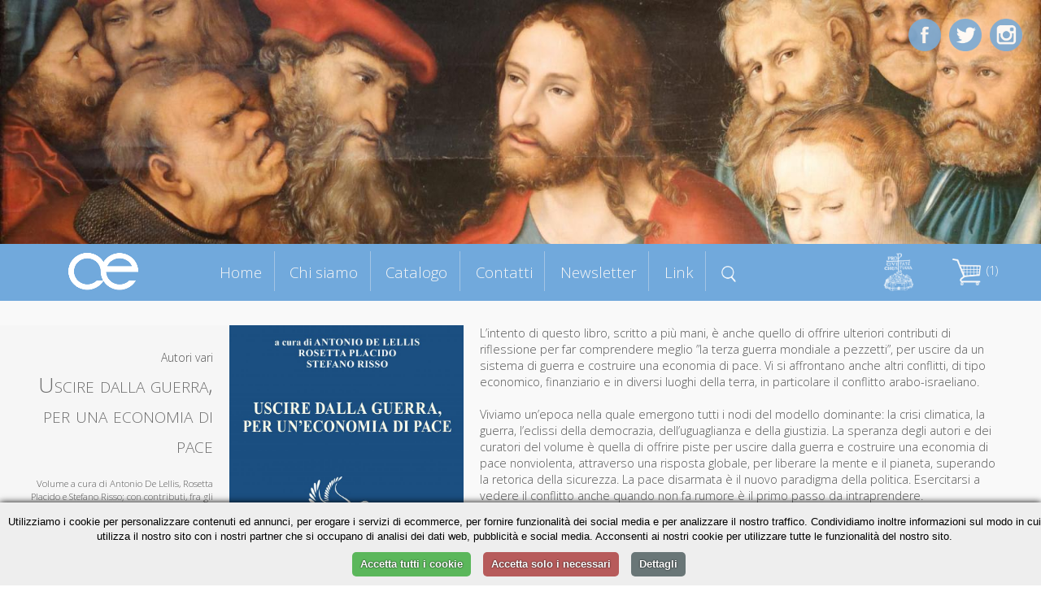

--- FILE ---
content_type: text/html; charset=UTF-8
request_url: https://www.cittadellaeditrice.com/index.php?content=scheda&id=653&action=add&id=1173&action=add&id=1201&action=add&id=1177&action=add&id=1201&action=add&id=1173&action=add&id=1173&action=add&id=1214&action=add&id=1257&action=add&id=1212&action=add&id=1173&action=add&id=1173&action=add&id=1257&action=add&id=1281&action=add&id=1288&action=add&id=1304&action=add&id=1281&action=add&id=1346&action=add&id=1399&action=add&id=1401&action=add&id=1383&action=add&id=1409&action=add&id=1401
body_size: 6257
content:

<!DOCTYPE html>
<!--[if lt IE 7]>      <html class="no-js lt-ie9 lt-ie8 lt-ie7"> <![endif]-->
<!--[if IE 7]>         <html class="no-js lt-ie9 lt-ie8"> <![endif]-->
<!--[if IE 8]>         <html class="no-js lt-ie9"> <![endif]-->
<!--[if gt IE 8]><!--> <html class="no-js"> <!--<![endif]-->
     <!--[if lte IE 9]><style>
         .slidecontent h1,   .slidecontent h2 { display:none; }
         .slidecontent2 { display:none; }
                  #doppione { display:none; }
         </style><![endif]-->
    <head>
        <meta charset="utf-8">
       
        <title>Autori vari - Uscire dalla guerra, per una economia di pace</title>
        <meta name="description" content="
L’intento di questo libro, scritto a più mani, è anche quello di offrire ulteriori contributi di riflessione per far comprendere meglio ”la terza guerra mondiale a pezzetti”, per uscire da un sistema di guerra e costruire una economia di pace. Vi si affrontano anche altri conflitti, di tipo economico, finanziario e in diversi luoghi della terra, in particolare il conflitto arabo-israeliano.



Viviamo un’epoca nella quale emergono tutti i nodi del modello dominante: la crisi climatica, la guerra, l’eclissi della democrazia, dell’uguaglianza e della giustizia. La speranza degli autori e dei curatori del volume è quella di offrire piste per uscire dalla guerra e costruire una economia di pace nonviolenta, attraverso una risposta globale, per liberare la mente e il pianeta, superando la retorica della sicurezza. La pace disarmata è il nuovo paradigma della politica. Esercitarsi a vedere il conflitto anche quando non fa rumore è il primo passo da intraprendere.
">
        <link rel="stylesheet" href="..//css/normalize.css">
        <link rel="stylesheet" href="..//css/main.css">
        <link rel="stylesheet" href="..//css/jquery.bxslider.css">
<link rel="shortcut icon" href="favicon.ico" type="image/x-icon">
<link rel="icon" href="favicon.ico" type="image/x-icon">

        <script src="../js/zoom.js"></script>
        
        <script src="../js/vendor/modernizr-2.6.2.min.js"></script>
      <script type="text/javascript" src="../js/TweenMax.min.js"></script>
<!--	<script src="http://ajax.googleapis.com/ajax/libs/jquery/1.9.1/jquery.min.js"></script> -->

	<script src="../js/vendor/jquery-1.10.2.min.js"></script>
<script src="https://ajax.googleapis.com/ajax/libs/jqueryui/1.11.4/jquery-ui.min.js"></script>
  	<script>window.jQuery || document.write('<script src="_/js/jquery-1.9.1.min.js"><\/script>')</script>

<!--  	<script src="js/jquery.superscrollorama.js"></script>-->
  	<script type="text/javascript" src="../js/jquery.scrollmagic.min.js"></script>
<script type="text/javascript" src="../js/transit.js"></script>
<script type="text/javascript" src="../js/jquery.simpleslider.js"></script>
  <script src="../js/jquery.bxslider.min.js"></script>
         <meta name="viewport" content="width=device-width, maximum-scale=1.0" />

         <link rel="icon" type="image/png" href="favicon.png">
<link href='https://fonts.googleapis.com/css?family=Open+Sans:400,300,600,400italic&subset=latin,latin-ext' rel='stylesheet' type='text/css'>
    
    
    <script>
$(document).ready(function()
{
 

 $( "#boxmenumob" ).click(function() {
  $( "#boxmenumob ul" ).toggle( "slow" );
});
  
});
    </script>     
         
<script>
						var controller;
						$(document).ready(function($) {
							// init controller
							controller = new ScrollMagic();
						});
					</script>
					
					
					<script>
					function mostra(cosa) {
if (document.getElementById(cosa).style.display!='block') {
document.getElementById(cosa).style.display='block';
} else {
document.getElementById(cosa).style.display='none';
}
}


function chiudiex() {
	if (document.getElementById(dach.quale)!=null) {
	document.getElementById(dach.quale).style.display='none';
	}
}
function mostracol(cosa) {
	dach.quale=cosa
document.getElementById(cosa).style.display='block';

}


		function closanim(cosa) {
					

$('#'+cosa).hide('slow');
}

					function mostranim(cosa) {
					
$('div[id^="dett"]').hide('slow');

$('#'+cosa).toggle('slow');

if ($('#'+cosa).is(':visible') && 1==0) {
   // do something

	var catTopPosition = jQuery('#'+cosa).offset().top-300;

	// When #scroll is clicked

		// Scroll down to 'catTopPosition'
		jQuery('html, body').animate({scrollTop:catTopPosition}, 'slow');
		// Stop the link from acting like a normal anchor link
		return false;

}


}

function scrollasearch() {
   $('html, body').animate({
        scrollTop: $("#titcathome").offset().top-70
    }, 1000);
    }

</script>
					
					 
         <base href="/">
         <base src="/">         
    </head>
    <body>


	<div id="content-wrapper">
		
	








      
    
    

<div id="fotomob"><img src="allegati/head2.jpg"></div>	
			
		<div class='slider' style="visibility:hidden;">
    <div style="width:100%;height:100%;">
     <img src="allegati/head2.jpg" style="opacity:0;"> 


  <div class="slide">
        <div class="slidecontent">
  <img src="allegati/head2.jpg" id="doppione" >       
            <h1 style="color:#ab1f06;"></h1>

        </div>
                <div class="slidecontent2">
                <h3 style="color:#333333;"></h3>
                </div>
    </div>
   
  
    
    




</div></div>

<script>
$(document).ready(function(){
	 // Default options
	 $(".slider").css("visibility", "visible");
    var options = {
        slides: '.slide', // The name of a slide in the slidesContainer
        swipe: true,    // Add possibility to Swipe
        magneticSwipe: true, // Add 'magnetic' swiping. When the user swipes over the screen the slides will attach to the mouse's position
        transition: "fade", // Accepts "slide" and "fade" for a slide or fade transition
        slideTracker: false, // Add a UL with list items to track the current slide
        slideTrackerID: 'slideposition', // The name of the UL that tracks the slides
        slideOnInterval: true, // Slide on interval
        interval: 6000, // Interval to slide on if slideOnInterval is enabled
        animateDuration: 1500, // Duration of an animation
        pauseOnHover: false, // Pause when user hovers the slide container
        useDefaultCSS: true // Add default CSS for positioning the slides
    };

    $(".slider").simpleSlider(options);
});
</script>










<div id="contgenhead" style="min-height:50px;">
		<div id="preheader">
				<div id="boxmenumob">
<img src="images/ico_menu.png" alt="Menu di navigazione">
<ul>
<li id="index"><a href="index.php" title="Homepage - Cittadella Editrice">Home</a></li>
<li id="chi-siamo" class=""><a href="chi-siamo" title="Chi siamo Cittadella Editrice">Chi siamo</a></li>
<li id="catalogo" class=""><a href="catalogo" title="Catalogo Cittadella Editrice">Catalogo</a></li>
<li id="contatti" class=""><a href="contatti" title="Contatti Cittadella Editrice">Contatti</a></li>
<li id="newsletter" class=""><a href="newsletter" title="Newsletter Cittadella Editrice">Newsletter</a></li>
<li id="link" class=""><a href="link" title="Link Cittadella Editrice">Link</a></li>

</ul>
		</div>		
		
		<div id="boxlogo">
		<a href="index.php" title="Homepage Cittadella Editrice"><img src="images/logo.png" alt="logo Cittadella Editrice" class="a_0"></a>
		</div>
		
		<div id="boxmenu">
<ul>
<li id="index"><a href="index.php" title="Homepage - Cittadella Editrice">Home</a></li>
<li id="chi-siamo" class=""><a href="chi-siamo" title="Chi siamo Cittadella Editrice">Chi siamo</a></li>
<li id="catalogo" class=""><a href="catalogo" title="Catalogo Cittadella Editrice">Catalogo</a></li>
<li id="contatti" class=""><a href="contatti" title="Contatti Cittadella Editrice">Contatti</a></li>
<li id="newsletter" class=""><a href="newsletter" title="Newsletter Cittadella Editrice">Newsletter</a></li>
<li id="link" class=""><a href="link" title="Link Cittadella Editrice">Link</a></li>
<li id="menusearch" ><a href="javascript:scrollasearch();" title="Cerca dentro Cittadella Editrice"><img src="images/search.png" alt="cerca nel catalogo" width="18"></a></li>
</ul>
		</div>
		
		
		<div id="logodestra">
<a href="https://www.cittadella.org" target="_blank"><img src="allegati/images/logo%20procivitate%20bianco.png" width="40" alt="Pro civitate Logo"></a>
		</div>
		
	
		
		<div id="headestra">
		<div style="position:relative">
		<div id="boxcar">
<div id="boxcarrello">





<a href=javascript:mostranim('boxdettcarrello')><img border="0" src=images/carrello.png hspace=3>&nbsp;(1)</a>
<div id=boxdettcarrello>		
		<form action="index.php?content=scheda&id=1401&action=update" method="post" id="cart"><table width=100% border=0 cellspacing=3 cellpadding=0 id="tabcar">
		<tr><td><b>&nbsp;Titolo</b></td><td align=center><b>Quantit&agrave;</b></td><td align=center><b>Prezzo</b></td><td></td></tr>
		
		<tr><td style=padding-left:5px;><a href="index.php?content=scheda&id=1401">Uscire dalla guerra, per una economia di pace</a></td><td style=text-align:center; width=60><input type="text" name="qty1401" value="1" size="1" maxlength="3" /><button type="submit" title="Aggiorna quantità">»</button></td><td>&nbsp;&euro;14.9&nbsp;</td><td><a href="index.php?content=scheda&id=653&action=add&id=1173&action=add&id=1201&action=add&id=1177&action=add&id=1201&action=add&id=1173&action=add&id=1173&action=add&id=1214&action=add&id=1257&action=add&id=1212&action=add&id=1173&action=add&id=1173&action=add&id=1257&action=add&id=1281&action=add&id=1288&action=add&id=1304&action=add&id=1281&action=add&id=1346&action=add&id=1399&action=add&id=1401&action=add&id=1383&action=add&id=1409&action=add&id=1401&action=delete&id=1401&iddel=1401" class="r">&nbsp;Elimina&nbsp;</a></td></tr></table><center>Totale: <strike>&euro;14.9</strike> <font color=red>-5%</font> = <strong>&euro;14.16</strong></p></form>
		
	<form action="index.php?content=modulo_carrello" method="POST">
	<input type="submit" value="Completa l'ordine">
		<input type="button" value="Continua la navigazione" onclick=javascript:mostranim("boxdettcarrello");> 
	</form>		
</div></div></div>
</div>

		
<div id="barrasocial">
<a href="https://www.facebook.com/cittadellaeditrice/?fref=ts" target="_blank" title="Cittadella su Facebook"><img id="ico_fb" src="images/ico_fb.png" alt="Cittadella su Facebook"></a>
<a href="https://twitter.com/EditCittadella" target="_blank" title="Cittadella su Twitter"><img id="ico_tw" src="images/ico_tw.png" alt="Cittadella su Twitter"></a>
<a href="https://www.instagram.com/cittadellalibri/" target="_blank" title="Cittadella su Instagram"><img id="ico_in" src="images/ico_in.png" alt="Cittadella su Instagram"></a>
</div>
</div>
		
		
		
		
			</div>
		</div>	
			
			
			
				
	<style>
#preheader {
position:static;
}	
	</style>
	
<div class="container">

		<div id="topagenda"></div>
</div>
<div class="sfogrigio">
<div class="container" style="text-align:center;">
<div style="position:relative;border:0pt solid red;float:left;width:100%;text-align;center;">
<div id="boxgenrightscheda"><div id="boxrightscheda">
<div class="listaautori">Autori vari</div>

<h1>Uscire dalla guerra, per una economia di pace</h1>

<h2></i></h2>

	<br />
<div>Volume a cura di Antonio De Lellis, Rosetta Placido e Stefano Risso; con contributi, fra gli altri, di Clara Capelli, economista e docente dell’università di Betlemme, Stefano Lucarelli, economista e docente dell’università di Bergamo, Roberto Burlando economista e già docente dell’università di Torino, Raniero La Valle, Francesco Gesualdi, Paolo Cacciari, Eric Touissant, portavoce di Cadtm International, Silvio Piccoli.</div>

<br />

Isbn: 9788830819054<br>

Pagine: 182<br>

</div>
<div id="bottonischeda"><br />



<div class="prezzosbarrato">
<span class="rilievo"><strike>€ 14.9</strike>&nbsp;</span>

</div>	
	<div class="prezzoscheda"><br />€ 14,16</div>
<div class="icocar" style="margin-bottom:20px;">
<div class="bottone" style="margin-bottom:5px;"><a href="index.php?content=scheda&id=653&action=add&id=1173&action=add&id=1201&action=add&id=1177&action=add&id=1201&action=add&id=1173&action=add&id=1173&action=add&id=1214&action=add&id=1257&action=add&id=1212&action=add&id=1173&action=add&id=1173&action=add&id=1257&action=add&id=1281&action=add&id=1288&action=add&id=1304&action=add&id=1281&action=add&id=1346&action=add&id=1399&action=add&id=1401&action=add&id=1383&action=add&id=1409&action=add&id=1401&action=add&id=1401">» Acquista</a></div>
</div>

<div class="icocar" style="margin-bottom:20px;">Dalla collana:<br /><i>Vari</i></div></div>
</div>
<div id="boxleftscheda">
<img src="https://www.cittadellaeditrice.com/images/jpg/Uscire dalla guerra, per una economia di pace.jpg" height="400">
</div>
<div id="boxdettscheda">





<div>L’intento di questo libro, scritto a più mani, è anche quello di offrire ulteriori contributi di riflessione per far comprendere meglio ”la terza guerra mondiale a pezzetti”, per uscire da un sistema di guerra e costruire una economia di pace. Vi si affrontano anche altri conflitti, di tipo economico, finanziario e in diversi luoghi della terra, in particolare il conflitto arabo-israeliano.
</div>
<div><br />
</div>
<div>Viviamo un’epoca nella quale emergono tutti i nodi del modello dominante: la crisi climatica, la guerra, l’eclissi della democrazia, dell’uguaglianza e della giustizia. La speranza degli autori e dei curatori del volume è quella di offrire piste per uscire dalla guerra e costruire una economia di pace nonviolenta, attraverso una risposta globale, per liberare la mente e il pianeta, superando la retorica della sicurezza. La pace disarmata è il nuovo paradigma della politica. Esercitarsi a vedere il conflitto anche quando non fa rumore è il primo passo da intraprendere.
</div>
<div class="addthis_toolbox addthis_default_style " style="border:0pt solid red;text-align:center;">
&nbsp;Condividi&nbsp;
<a class="addthis_button_preferred_1"></a>
<a class="addthis_button_preferred_2"></a>
<a class="addthis_button_preferred_3"></a>
<a class="addthis_button_preferred_4"></a>
<a class="addthis_button_compact"></a>
<a class="addthis_counter addthis_bubble_style"></a>
</div>
<script type="text/javascript">var addthis_config = {"data_track_clickback":false,"data_use_cookies_ondomain": !1, "data_use_cookies": !1};</script>
<script type="text/plain" data-cookiescript="accepted" src="https://s7.addthis.com/js/250/addthis_widget.js#pubid=ra-4dde62437f498589"></script>



</div>





</div>
</div></div> <!-- chiudo sfogrigio e container -->



<div class="container">




<script>
$('.addthis_toolbox').delay(1500).slideDown('slow');
$('#boxleftscheda img').fadeIn();
$('#boxdettscheda').delay(300).fadeIn();
</script>




<div class="containerstretto"><h1 style="margin-bottom:0px">Altri titoli della collana</h1></div>


</div>








<a name="lista"></a>

<div class="containerstretto">













<div class="boxlibro">



<div class="libroimg">
<a href="scheda/Sul-dialogo-1516">

<img src="https://www.cittadellaeditrice.com/images/jpg/Sul dialogo_copertina.jpg" style="border:1pt solid #aaaaaa" >

</a>
 <div class="mask" onclick="javascript:document.location='scheda/Sul-dialogo-1516'";>  
    <a href="#" class="info" title="Dettagli">Dettagli</a>  
  </div> 

</div>





	<div class="libroautori">
<font class="piccolo">Federico Masciotti</font>

</div>

	<div class="librotitolo" >
<a href="scheda/Sul-dialogo-1516"><b>Sul dialogo</b></a>
</div>

	<div class="librosottotitolo">
<font class="piccolo">Verso una dimensione interculturale</font>
</div>

<div class="boxprezzocat"><br /><span class="piccolo spezzaprima"><strike>€ 18,90</strike></span> <b>€ 17,96</b></div>


<div class="icocar">
<div class="bottone" style="margin-bottom:5px;"><a href="index.php?content=scheda&id=653&action=add&id=1173&action=add&id=1201&action=add&id=1177&action=add&id=1201&action=add&id=1173&action=add&id=1173&action=add&id=1214&action=add&id=1257&action=add&id=1212&action=add&id=1173&action=add&id=1173&action=add&id=1257&action=add&id=1281&action=add&id=1288&action=add&id=1304&action=add&id=1281&action=add&id=1346&action=add&id=1399&action=add&id=1401&action=add&id=1383&action=add&id=1409&action=add&id=1401&action=add&id=1516">» Acquista</a></div>
<div class="bottone"><a href="scheda/Sul-dialogo-1516">» Scheda libro</a></div>
</div>

</div>




<div class="boxlibro">



<div class="libroimg">
<a href="scheda/Per-letica-della-vita-1515">

<img src="https://www.cittadellaeditrice.com/images/jpg/Per l'etica della vita_copertina.jpg" style="border:1pt solid #aaaaaa" >

</a>
 <div class="mask" onclick="javascript:document.location='scheda/Per-letica-della-vita-1515'";>  
    <a href="#" class="info" title="Dettagli">Dettagli</a>  
  </div> 

</div>





	<div class="libroautori">
<font class="piccolo">Giuseppe Manzato, Ludovica Mazzuccato</font>

</div>

	<div class="librotitolo" style=font-size:1.2em !important>
<a href="scheda/Per-letica-della-vita-1515"><b>Per l’etica della vita</b></a>
</div>

	<div class="librosottotitolo">
<font class="piccolo">Tracce di bioetica in tempi difficili</font>
</div>

<div class="boxprezzocat"><br /><span class="piccolo spezzaprima"><strike>€ 20,50</strike></span> <b>€ 19,48</b></div>


<div class="icocar">
<div class="bottone" style="margin-bottom:5px;"><a href="index.php?content=scheda&id=653&action=add&id=1173&action=add&id=1201&action=add&id=1177&action=add&id=1201&action=add&id=1173&action=add&id=1173&action=add&id=1214&action=add&id=1257&action=add&id=1212&action=add&id=1173&action=add&id=1173&action=add&id=1257&action=add&id=1281&action=add&id=1288&action=add&id=1304&action=add&id=1281&action=add&id=1346&action=add&id=1399&action=add&id=1401&action=add&id=1383&action=add&id=1409&action=add&id=1401&action=add&id=1515">» Acquista</a></div>
<div class="bottone"><a href="scheda/Per-letica-della-vita-1515">» Scheda libro</a></div>
</div>

</div>




<div class="boxlibro">



<div class="libroimg">
<a href="scheda/Il-futuro-nelle-radici-1507">

<img src="https://www.cittadellaeditrice.com/images/jpg/Il futuro nelle radici.jpg" style="border:1pt solid #aaaaaa" >

</a>
 <div class="mask" onclick="javascript:document.location='scheda/Il-futuro-nelle-radici-1507'";>  
    <a href="#" class="info" title="Dettagli">Dettagli</a>  
  </div> 

</div>





	<div class="libroautori">
<font class="piccolo">Giovanni Rossi</font>

</div>

	<div class="librotitolo" >
<a href="scheda/Il-futuro-nelle-radici-1507"><b>Il futuro nelle radici</b></a>
</div>

	<div class="librosottotitolo">
<font class="piccolo">Una storia che si racconta. Lo spirito della Pro Civitate Christiana nelle “Lettere ai Rocchigiani” del suo fondatore</font>
</div>

<div class="boxprezzocat"><br /><span class="piccolo spezzaprima"><strike>€ 25,50</strike></span> <b>€ 24,23</b></div>


<div class="icocar">
<div class="bottone" style="margin-bottom:5px;"><a href="index.php?content=scheda&id=653&action=add&id=1173&action=add&id=1201&action=add&id=1177&action=add&id=1201&action=add&id=1173&action=add&id=1173&action=add&id=1214&action=add&id=1257&action=add&id=1212&action=add&id=1173&action=add&id=1173&action=add&id=1257&action=add&id=1281&action=add&id=1288&action=add&id=1304&action=add&id=1281&action=add&id=1346&action=add&id=1399&action=add&id=1401&action=add&id=1383&action=add&id=1409&action=add&id=1401&action=add&id=1507">» Acquista</a></div>
<div class="bottone"><a href="scheda/Il-futuro-nelle-radici-1507">» Scheda libro</a></div>
</div>

</div>




<div class="boxlibro">



<div class="libroimg">
<a href="scheda/Laccompagnamento-spirituale-tradito-1503">

<img src="https://www.cittadellaeditrice.com/images/jpg/L'accompagnamento spirituale tradito.jpg" style="border:1pt solid #aaaaaa" >

</a>
 <div class="mask" onclick="javascript:document.location='scheda/Laccompagnamento-spirituale-tradito-1503'";>  
    <a href="#" class="info" title="Dettagli">Dettagli</a>  
  </div> 

</div>





	<div class="libroautori">
<font class="piccolo">Paola  Della Ciana</font>

</div>

	<div class="librotitolo" style=font-size:1.2em !important>
<a href="scheda/Laccompagnamento-spirituale-tradito-1503"><b>L'accompagnamento spirituale tradito</b></a>
</div>

	<div class="librosottotitolo">
<font class="piccolo">Quando l'abuso si insinua nei percorsi di accompagnamento alla fede</font>
</div>

<div class="boxprezzocat"><br /><span class="piccolo spezzaprima"><strike>€ 12,90</strike></span> <b>€ 12,26</b></div>


<div class="icocar">
<div class="bottone" style="margin-bottom:5px;"><a href="index.php?content=scheda&id=653&action=add&id=1173&action=add&id=1201&action=add&id=1177&action=add&id=1201&action=add&id=1173&action=add&id=1173&action=add&id=1214&action=add&id=1257&action=add&id=1212&action=add&id=1173&action=add&id=1173&action=add&id=1257&action=add&id=1281&action=add&id=1288&action=add&id=1304&action=add&id=1281&action=add&id=1346&action=add&id=1399&action=add&id=1401&action=add&id=1383&action=add&id=1409&action=add&id=1401&action=add&id=1503">» Acquista</a></div>
<div class="bottone"><a href="scheda/Laccompagnamento-spirituale-tradito-1503">» Scheda libro</a></div>
</div>

</div>




<div class="boxlibro">



<div class="libroimg">
<a href="scheda/Semi-del-presente-1495">

<img src="https://www.cittadellaeditrice.com/images/jpg/Semi del presente_copertina.jpg" style="border:1pt solid #aaaaaa" >

</a>
 <div class="mask" onclick="javascript:document.location='scheda/Semi-del-presente-1495'";>  
    <a href="#" class="info" title="Dettagli">Dettagli</a>  
  </div> 

</div>





	<div class="libroautori">
<font class="piccolo">Agostino Orilia</font>

</div>

	<div class="librotitolo" >
<a href="scheda/Semi-del-presente-1495"><b>Semi del presente</b></a>
</div>

	<div class="librosottotitolo">
<font class="piccolo">Parabole dei giorni nostri</font>
</div>

<div class="boxprezzocat"><br /><span class="piccolo spezzaprima"><strike>€ 15,50</strike></span> <b>€ 14,73</b></div>


<div class="icocar">
<div class="bottone" style="margin-bottom:5px;"><a href="index.php?content=scheda&id=653&action=add&id=1173&action=add&id=1201&action=add&id=1177&action=add&id=1201&action=add&id=1173&action=add&id=1173&action=add&id=1214&action=add&id=1257&action=add&id=1212&action=add&id=1173&action=add&id=1173&action=add&id=1257&action=add&id=1281&action=add&id=1288&action=add&id=1304&action=add&id=1281&action=add&id=1346&action=add&id=1399&action=add&id=1401&action=add&id=1383&action=add&id=1409&action=add&id=1401&action=add&id=1495">» Acquista</a></div>
<div class="bottone"><a href="scheda/Semi-del-presente-1495">» Scheda libro</a></div>
</div>

</div>




<div class="boxlibro">



<div class="libroimg">
<a href="scheda/Il-cardinal-Ferrari-1480">

<img src="https://www.cittadellaeditrice.com/images/jpg/nocopn.jpg" style="border:1pt solid #aaaaaa" >

</a>
 <div class="mask" onclick="javascript:document.location='scheda/Il-cardinal-Ferrari-1480'";>  
    <a href="#" class="info" title="Dettagli">Dettagli</a>  
  </div> 

</div>





	<div class="libroautori">
<font class="piccolo">Giovanni Rossi</font>

</div>

	<div class="librotitolo" >
<a href="scheda/Il-cardinal-Ferrari-1480"><b>Il cardinal Ferrari</b></a>
</div>
<div class="boxprezzocat"><br /><span class="piccolo spezzaprima"><strike>€ 11,00</strike></span> <b>€ 10,45</b></div>


<div class="icocar">
<div class="bottone" style="margin-bottom:5px;"><a href="index.php?content=scheda&id=653&action=add&id=1173&action=add&id=1201&action=add&id=1177&action=add&id=1201&action=add&id=1173&action=add&id=1173&action=add&id=1214&action=add&id=1257&action=add&id=1212&action=add&id=1173&action=add&id=1173&action=add&id=1257&action=add&id=1281&action=add&id=1288&action=add&id=1304&action=add&id=1281&action=add&id=1346&action=add&id=1399&action=add&id=1401&action=add&id=1383&action=add&id=1409&action=add&id=1401&action=add&id=1480">» Acquista</a></div>
<div class="bottone"><a href="scheda/Il-cardinal-Ferrari-1480">» Scheda libro</a></div>
</div>

</div>




<div class="boxlibro">



<div class="libroimg">
<a href="scheda/Dov%C3%A8-la-speranza-1478">

<img src="https://www.cittadellaeditrice.com/images/jpg/Dov'è la speranza_copertina.jpg" style="border:1pt solid #aaaaaa" >

</a>
 <div class="mask" onclick="javascript:document.location='scheda/Dov%C3%A8-la-speranza-1478'";>  
    <a href="#" class="info" title="Dettagli">Dettagli</a>  
  </div> 

</div>





	<div class="libroautori">
<font class="piccolo">Giovanni Liviano</font>

</div>

	<div class="librotitolo" style=font-size:1.2em !important>
<a href="scheda/Dov%C3%A8-la-speranza-1478"><b>Dov'è la speranza?</b></a>
</div>

	<div class="librosottotitolo">
<font class="piccolo">Lettera ai giovani sulla politica</font>
</div>

<div class="boxprezzocat"><br /><span class="piccolo spezzaprima"><strike>€ 15,90</strike></span> <b>€ 15,11</b></div>


<div class="icocar">
<div class="bottone" style="margin-bottom:5px;"><a href="index.php?content=scheda&id=653&action=add&id=1173&action=add&id=1201&action=add&id=1177&action=add&id=1201&action=add&id=1173&action=add&id=1173&action=add&id=1214&action=add&id=1257&action=add&id=1212&action=add&id=1173&action=add&id=1173&action=add&id=1257&action=add&id=1281&action=add&id=1288&action=add&id=1304&action=add&id=1281&action=add&id=1346&action=add&id=1399&action=add&id=1401&action=add&id=1383&action=add&id=1409&action=add&id=1401&action=add&id=1478">» Acquista</a></div>
<div class="bottone"><a href="scheda/Dov%C3%A8-la-speranza-1478">» Scheda libro</a></div>
</div>

</div>




<div class="boxlibro">



<div class="libroimg">
<a href="scheda/Di-gloria-e-di-onore-lo-hai-coronato-Sal-8%2C6-1475">

<img src="https://www.cittadellaeditrice.com/images/jpg/Di gloria e di onore lo hai coronato.jpg" style="border:1pt solid #aaaaaa" >

</a>
 <div class="mask" onclick="javascript:document.location='scheda/Di-gloria-e-di-onore-lo-hai-coronato-Sal-8%2C6-1475'";>  
    <a href="#" class="info" title="Dettagli">Dettagli</a>  
  </div> 

</div>





	<div class="libroautori">
<font class="piccolo">Luigi Giacometti</font>

</div>

	<div class="librotitolo" style=font-size:1.2em !important>
<a href="scheda/Di-gloria-e-di-onore-lo-hai-coronato-Sal-8%2C6-1475"><b>«Di gloria e di onore lo hai coronato» (Sal 8,6)</b></a>
</div>

	<div class="librosottotitolo">
<font class="piccolo">Un’antropologia della gloria</font>
</div>

<div class="boxprezzocat"><br /><span class="piccolo spezzaprima"><strike>€ 75,00</strike></span> <b>€ 71,25</b></div>


<div class="icocar">
<div class="bottone" style="margin-bottom:5px;"><a href="index.php?content=scheda&id=653&action=add&id=1173&action=add&id=1201&action=add&id=1177&action=add&id=1201&action=add&id=1173&action=add&id=1173&action=add&id=1214&action=add&id=1257&action=add&id=1212&action=add&id=1173&action=add&id=1173&action=add&id=1257&action=add&id=1281&action=add&id=1288&action=add&id=1304&action=add&id=1281&action=add&id=1346&action=add&id=1399&action=add&id=1401&action=add&id=1383&action=add&id=1409&action=add&id=1401&action=add&id=1475">» Acquista</a></div>
<div class="bottone"><a href="scheda/Di-gloria-e-di-onore-lo-hai-coronato-Sal-8%2C6-1475">» Scheda libro</a></div>
</div>

</div>




<div class="boxlibro">



<div class="libroimg">
<a href="scheda/La-disabilit%C3%A0-dellamare-1445">

<img src="https://www.cittadellaeditrice.com/images/jpg/la disabilità dell'amare_copertina.jpg" style="border:1pt solid #aaaaaa" >

</a>
 <div class="mask" onclick="javascript:document.location='scheda/La-disabilit%C3%A0-dellamare-1445'";>  
    <a href="#" class="info" title="Dettagli">Dettagli</a>  
  </div> 

</div>





	<div class="libroautori">
<font class="piccolo">Autori vari</font>

</div>

	<div class="librotitolo" style=font-size:1.2em !important>
<a href="scheda/La-disabilit%C3%A0-dellamare-1445"><b>La disabilità dell'amare</b></a>
</div>

	<div class="librosottotitolo">
<font class="piccolo">Miscellanea in onore di Maurizio Gronchi in occasione del suo 65° compleanno</font>
</div>

<div class="boxprezzocat"><br /><span class="piccolo spezzaprima"><strike>€ 17,50</strike></span> <b>€ 16,63</b></div>


<div class="icocar">
<div class="bottone" style="margin-bottom:5px;"><a href="index.php?content=scheda&id=653&action=add&id=1173&action=add&id=1201&action=add&id=1177&action=add&id=1201&action=add&id=1173&action=add&id=1173&action=add&id=1214&action=add&id=1257&action=add&id=1212&action=add&id=1173&action=add&id=1173&action=add&id=1257&action=add&id=1281&action=add&id=1288&action=add&id=1304&action=add&id=1281&action=add&id=1346&action=add&id=1399&action=add&id=1401&action=add&id=1383&action=add&id=1409&action=add&id=1401&action=add&id=1445">» Acquista</a></div>
<div class="bottone"><a href="scheda/La-disabilit%C3%A0-dellamare-1445">» Scheda libro</a></div>
</div>

</div>
</div></div>		
		
		
		
		

		
		
		
		
		
		
		
		
		
		
		
		
		
		
		
		
		
		
		
		<!-- INZIO FOOTER -->
		
<div style="clear:both; margin-top:30px;"></div>
<div class="sfogrigiofooter sfondoceleste">
<div class="containerstretto ">
<div id="footer1">www.cittadellaeditrice.com | Assisi 2026 | Tutti i diritti riservati
</div>		

	
<div id="footer2">


Website: <a href="https://www.intermezzi.eu" target="_blank" title="Agenzia di comunicazione siti web Perugia">Attilio Scullari</a> / Raffaele Marciano</a>

</div>		</div>	
	
	</div>

		<!-- FINE FOOTER -->
		
	
	
	
	
	
	</div>
	

	
	
	</div>
	

			<script>
			
			
// When the Document Object Model is ready
jQuery(document).ready(function(){
	// 'catTopPosition' is the amount of pixels #cat
	// is from the top of the document
	var catTopPosition = jQuery('#topagenda').offset().top-85;

	// When #scroll is clicked
	jQuery('#icoscroll').click(function(){
		// Scroll down to 'catTopPosition'
		jQuery('html, body').animate({scrollTop:catTopPosition}, 'slow');
		// Stop the link from acting like a normal anchor link
		return false;
	});
});
 
 
 
 
 
 /* FIXED MENU */
 
     $(window).bind('scroll', function() {
         if ($(window).scrollTop() > 350) {
             $('#preheader').addClass('prefixed');
             $('#boxmenu').addClass('boxmenufixed');
             $('#boxlogo').addClass('boxlogofixed');
         }
         else {
             $('#preheader').removeClass('prefixed');
             $('#boxmenu').removeClass('boxmenufixed');
             $('#boxlogo').removeClass('boxlogofixed');
         }
    });
 
 
 
  </script>		
	
	
	<script>
						$(document).ready(function($) {
							// build tween
							    $("#boxlogo").css("visibility","visible");

							var tween0 = TweenMax.to("#boxlogo", 1.8, {opacity: 1,scale: 1,x:0});
							
							var tween = TweenMax.to("#titleftchisiamo", 0.0, {opacity: 0,scale: 1,x:0});
							var tween = TweenMax.to("#titleftchisiamo", 0.8, {opacity: 1,scale: 1.0,x:0,delay:1});
							
							var tween2 = TweenMax.to("#titcatalogo", 0.0, {opacity: 0,scale: 1,x:0});
							var tween2 = TweenMax.to("#titcatalogo", 0.8, {opacity: 1,scale: 1.0,x:0});
							
							var tween3 = TweenMax.to("#titleftnewsletter", 0.0, {opacity: 0,scale: 1,x:0});
							var tween3 = TweenMax.to("#titleftnewsletter", 0.8, {opacity: 1,scale: 1.0,x:0});
							
							var tween4 = TweenMax.to("#titsocial", 0.0, {opacity: 0,scale: 1,x:0});
							var tween4 = TweenMax.to("#titsocial", 0.8, {opacity: 1,scale: 1.0,x:0});

					
							var tween6 = TweenMax.to("#titcontatti", 0.0, {opacity: 0,scale: 1,x:0});
							var tween6 = TweenMax.to("#titcontatti", 0.8, {opacity: 1,scale: 1.0,x:0});
							


							var tween7 = TweenMax.to("#ico_fb", 0.8, {opacity: 1,scale: 1.0,delay:.6});
							


							var tween8 = TweenMax.to("#ico_tw", 0.8, {opacity: 1,scale: 1.0,delay:.2});
							
var tween8b = TweenMax.to("#ico_in", 0.8, {opacity: 1,scale: 1.0,delay:1});

							
							

var tween11 = TweenMax.to("#titpagina", 0.0, {opacity: 0,scale: 1,x:0});
							var tween11 = TweenMax.to("#titpagina", 0.8, {opacity: 1,scale: 1.0,x:0,delay:.5});


							// build scene
			var scene0 = new ScrollScene({triggerElement: "#preheader"})
											.setTween(tween0)
											.addTo(controller);


			var scene = new ScrollScene({triggerElement: "#preheader"})
											.setTween(tween)
											.addTo(controller);
											
var scene2 = new ScrollScene({triggerElement: "#titcatalogo"})
											.setTween(tween2)
											.addTo(controller);
											
var scene3 = new ScrollScene({triggerElement: "#titleftnewsletter"})
											.setTween(tween3)
											.addTo(controller);
																						
var scene4 = new ScrollScene({triggerElement: "#titsocial"})
											.setTween(tween4)
											.addTo(controller);											
		

var scene6 = new ScrollScene({triggerElement: "#titcontatti"})
											.setTween(tween6)
											.addTo(controller);	
											

var scene7 = new ScrollScene({triggerElement: "#preheader"})
											.setTween(tween7)
											.addTo(controller);	
											
var scene8 = new ScrollScene({triggerElement: "#preheader"})
											.setTween(tween8)
											.addTo(controller);	

var scene8b = new ScrollScene({triggerElement: "#preheader"})
											.setTween(tween8b)
											.addTo(controller);	
											


var scene11 = new ScrollScene({triggerElement: "#preheader"})
											.setTween(tween11)
											.addTo(controller);	

						});
						
			
					</script> 

<script type="text/javascript" charset="UTF-8" src="//cookie-script.com/s/584337fd6124a3656b4f94df56eddfd2.js"></script>
	
</body>
</html>

